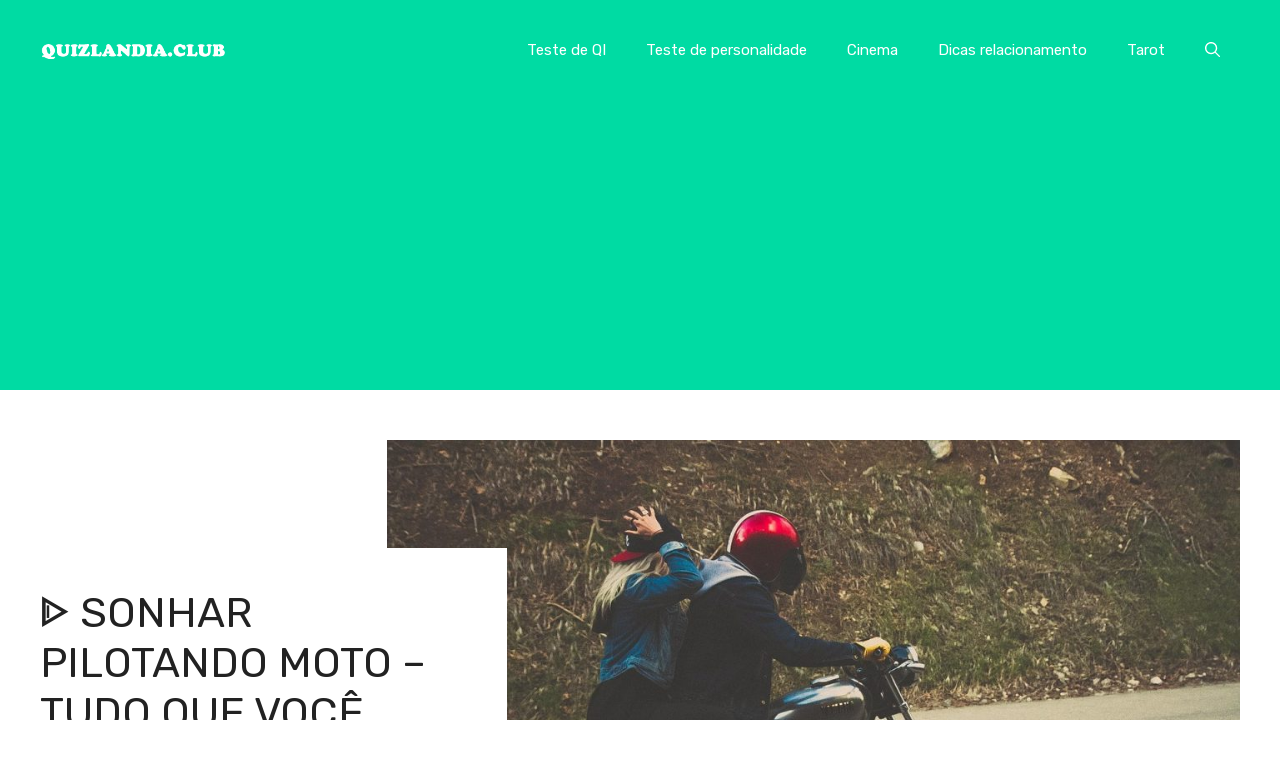

--- FILE ---
content_type: text/html; charset=utf-8
request_url: https://www.google.com/recaptcha/api2/aframe
body_size: 267
content:
<!DOCTYPE HTML><html><head><meta http-equiv="content-type" content="text/html; charset=UTF-8"></head><body><script nonce="7HADw92Dk3EhyN5emeGSlA">/** Anti-fraud and anti-abuse applications only. See google.com/recaptcha */ try{var clients={'sodar':'https://pagead2.googlesyndication.com/pagead/sodar?'};window.addEventListener("message",function(a){try{if(a.source===window.parent){var b=JSON.parse(a.data);var c=clients[b['id']];if(c){var d=document.createElement('img');d.src=c+b['params']+'&rc='+(localStorage.getItem("rc::a")?sessionStorage.getItem("rc::b"):"");window.document.body.appendChild(d);sessionStorage.setItem("rc::e",parseInt(sessionStorage.getItem("rc::e")||0)+1);localStorage.setItem("rc::h",'1768524221708');}}}catch(b){}});window.parent.postMessage("_grecaptcha_ready", "*");}catch(b){}</script></body></html>